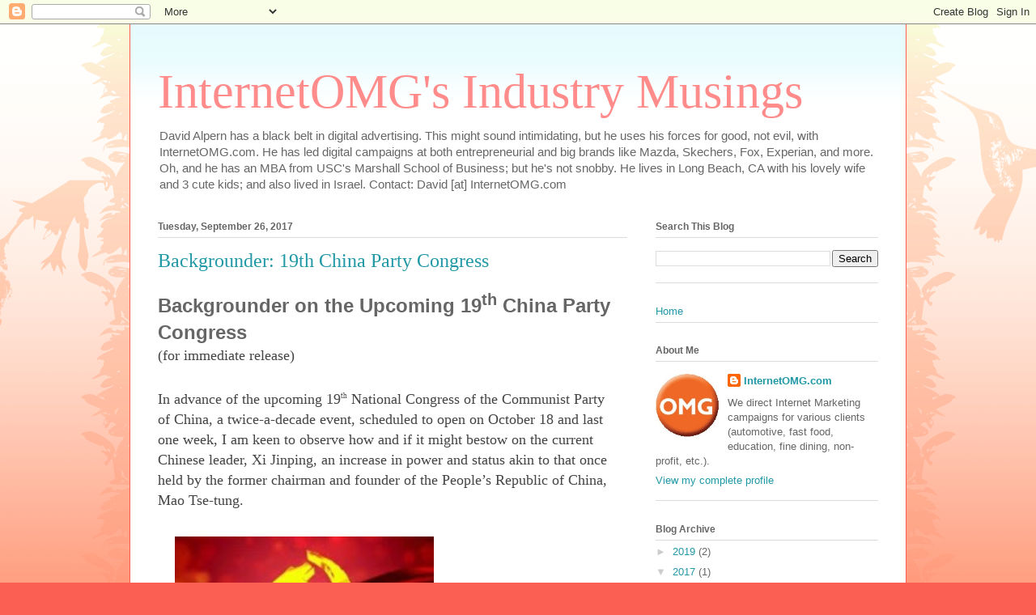

--- FILE ---
content_type: text/html; charset=UTF-8
request_url: https://blog.internetomg.com/2017/
body_size: 14628
content:
<!DOCTYPE html>
<html class='v2' dir='ltr' lang='en'>
<head>
<link href='https://www.blogger.com/static/v1/widgets/335934321-css_bundle_v2.css' rel='stylesheet' type='text/css'/>
<meta content='width=1100' name='viewport'/>
<meta content='text/html; charset=UTF-8' http-equiv='Content-Type'/>
<meta content='blogger' name='generator'/>
<link href='https://blog.internetomg.com/favicon.ico' rel='icon' type='image/x-icon'/>
<link href='https://blog.internetomg.com/2017/' rel='canonical'/>
<link rel="alternate" type="application/atom+xml" title="InternetOMG&#39;s Industry Musings - Atom" href="https://blog.internetomg.com/feeds/posts/default" />
<link rel="alternate" type="application/rss+xml" title="InternetOMG&#39;s Industry Musings - RSS" href="https://blog.internetomg.com/feeds/posts/default?alt=rss" />
<link rel="service.post" type="application/atom+xml" title="InternetOMG&#39;s Industry Musings - Atom" href="https://www.blogger.com/feeds/477150101674136721/posts/default" />
<!--Can't find substitution for tag [blog.ieCssRetrofitLinks]-->
<meta content='https://blog.internetomg.com/2017/' property='og:url'/>
<meta content='InternetOMG&#39;s Industry Musings' property='og:title'/>
<meta content='David Alpern has a black belt in digital advertising. This might sound intimidating, but he uses his forces for good, not evil, with InternetOMG.com. He has led digital campaigns at both entrepreneurial and big brands like Mazda, Skechers, Fox, Experian, and more. Oh, and he has an MBA from USC&#39;s Marshall School of Business; but he&#39;s not snobby. He lives in Long Beach, CA with his lovely wife and 3 cute kids; and also lived in Israel. Contact: David [at] InternetOMG.com' property='og:description'/>
<title>InternetOMG's Industry Musings: 2017</title>
<style id='page-skin-1' type='text/css'><!--
/*
-----------------------------------------------
Blogger Template Style
Name:     Ethereal
Designer: Jason Morrow
URL:      jasonmorrow.etsy.com
----------------------------------------------- */
/* Content
----------------------------------------------- */
body {
font: normal normal 13px Arial, Tahoma, Helvetica, FreeSans, sans-serif;
color: #666666;
background: #fb5e53 url(https://resources.blogblog.com/blogblog/data/1kt/ethereal/birds-2toned-bg.png) repeat-x scroll top center;
}
html body .content-outer {
min-width: 0;
max-width: 100%;
width: 100%;
}
a:link {
text-decoration: none;
color: #2198a6;
}
a:visited {
text-decoration: none;
color: #4d469c;
}
a:hover {
text-decoration: underline;
color: #2198a6;
}
.main-inner {
padding-top: 15px;
}
.body-fauxcolumn-outer {
background: transparent none repeat-x scroll top center;
}
.content-fauxcolumns .fauxcolumn-inner {
background: #ffffff url(https://resources.blogblog.com/blogblog/data/1kt/ethereal/bird-2toned-blue-fade.png) repeat-x scroll top left;
border-left: 1px solid #fb5e53;
border-right: 1px solid #fb5e53;
}
/* Flexible Background
----------------------------------------------- */
.content-fauxcolumn-outer .fauxborder-left {
width: 100%;
padding-left: 300px;
margin-left: -300px;
background-color: transparent;
background-image: url(//themes.googleusercontent.com/image?id=0BwVBOzw_-hbMNjViMzQ0ZDEtMWU1NS00ZTBkLWFjY2EtZjM5YmU4OTA2MjBm);
background-repeat: no-repeat;
background-position: left top;
}
.content-fauxcolumn-outer .fauxborder-right {
margin-right: -299px;
width: 299px;
background-color: transparent;
background-image: url(//themes.googleusercontent.com/image?id=0BwVBOzw_-hbMNjViMzQ0ZDEtMWU1NS00ZTBkLWFjY2EtZjM5YmU4OTA2MjBm);
background-repeat: no-repeat;
background-position: right top;
}
/* Columns
----------------------------------------------- */
.content-inner {
padding: 0;
}
/* Header
----------------------------------------------- */
.header-inner {
padding: 27px 0 3px;
}
.header-inner .section {
margin: 0 35px;
}
.Header h1 {
font: normal normal 60px Times, 'Times New Roman', FreeSerif, serif;
color: #ff8b8b;
}
.Header h1 a {
color: #ff8b8b;
}
.Header .description {
font-size: 115%;
color: #666666;
}
.header-inner .Header .titlewrapper,
.header-inner .Header .descriptionwrapper {
padding-left: 0;
padding-right: 0;
margin-bottom: 0;
}
/* Tabs
----------------------------------------------- */
.tabs-outer {
position: relative;
background: transparent;
}
.tabs-cap-top, .tabs-cap-bottom {
position: absolute;
width: 100%;
}
.tabs-cap-bottom {
bottom: 0;
}
.tabs-inner {
padding: 0;
}
.tabs-inner .section {
margin: 0 35px;
}
*+html body .tabs-inner .widget li {
padding: 1px;
}
.PageList {
border-bottom: 1px solid #fb5e53;
}
.tabs-inner .widget li.selected a,
.tabs-inner .widget li a:hover {
position: relative;
-moz-border-radius-topleft: 5px;
-moz-border-radius-topright: 5px;
-webkit-border-top-left-radius: 5px;
-webkit-border-top-right-radius: 5px;
-goog-ms-border-top-left-radius: 5px;
-goog-ms-border-top-right-radius: 5px;
border-top-left-radius: 5px;
border-top-right-radius: 5px;
background: #ffa183 none ;
color: #ffffff;
}
.tabs-inner .widget li a {
display: inline-block;
margin: 0;
margin-right: 1px;
padding: .65em 1.5em;
font: normal normal 12px Arial, Tahoma, Helvetica, FreeSans, sans-serif;
color: #666666;
background-color: #ffdfc7;
-moz-border-radius-topleft: 5px;
-moz-border-radius-topright: 5px;
-webkit-border-top-left-radius: 5px;
-webkit-border-top-right-radius: 5px;
-goog-ms-border-top-left-radius: 5px;
-goog-ms-border-top-right-radius: 5px;
border-top-left-radius: 5px;
border-top-right-radius: 5px;
}
/* Headings
----------------------------------------------- */
h2 {
font: normal bold 12px Arial, Tahoma, Helvetica, FreeSans, sans-serif;
color: #666666;
}
/* Widgets
----------------------------------------------- */
.main-inner .column-left-inner {
padding: 0 0 0 20px;
}
.main-inner .column-left-inner .section {
margin-right: 0;
}
.main-inner .column-right-inner {
padding: 0 20px 0 0;
}
.main-inner .column-right-inner .section {
margin-left: 0;
}
.main-inner .section {
padding: 0;
}
.main-inner .widget {
padding: 0 0 15px;
margin: 20px 0;
border-bottom: 1px solid #dbdbdb;
}
.main-inner .widget h2 {
margin: 0;
padding: .6em 0 .5em;
}
.footer-inner .widget h2 {
padding: 0 0 .4em;
}
.main-inner .widget h2 + div, .footer-inner .widget h2 + div {
padding-top: 15px;
}
.main-inner .widget .widget-content {
margin: 0;
padding: 15px 0 0;
}
.main-inner .widget ul, .main-inner .widget #ArchiveList ul.flat {
margin: -15px -15px -15px;
padding: 0;
list-style: none;
}
.main-inner .sidebar .widget h2 {
border-bottom: 1px solid #dbdbdb;
}
.main-inner .widget #ArchiveList {
margin: -15px 0 0;
}
.main-inner .widget ul li, .main-inner .widget #ArchiveList ul.flat li {
padding: .5em 15px;
text-indent: 0;
}
.main-inner .widget #ArchiveList ul li {
padding-top: .25em;
padding-bottom: .25em;
}
.main-inner .widget ul li:first-child, .main-inner .widget #ArchiveList ul.flat li:first-child {
border-top: none;
}
.main-inner .widget ul li:last-child, .main-inner .widget #ArchiveList ul.flat li:last-child {
border-bottom: none;
}
.main-inner .widget .post-body ul {
padding: 0 2.5em;
margin: .5em 0;
list-style: disc;
}
.main-inner .widget .post-body ul li {
padding: 0.25em 0;
margin-bottom: .25em;
color: #666666;
border: none;
}
.footer-inner .widget ul {
padding: 0;
list-style: none;
}
.widget .zippy {
color: #cccccc;
}
/* Posts
----------------------------------------------- */
.main.section {
margin: 0 20px;
}
body .main-inner .Blog {
padding: 0;
background-color: transparent;
border: none;
}
.main-inner .widget h2.date-header {
border-bottom: 1px solid #dbdbdb;
}
.date-outer {
position: relative;
margin: 15px 0 20px;
}
.date-outer:first-child {
margin-top: 0;
}
.date-posts {
clear: both;
}
.post-outer, .inline-ad {
border-bottom: 1px solid #dbdbdb;
padding: 30px 0;
}
.post-outer {
padding-bottom: 10px;
}
.post-outer:first-child {
padding-top: 0;
border-top: none;
}
.post-outer:last-child, .inline-ad:last-child {
border-bottom: none;
}
.post-body img {
padding: 8px;
}
h3.post-title, h4 {
font: normal normal 24px Times, Times New Roman, serif;
color: #2198a6;
}
h3.post-title a {
font: normal normal 24px Times, Times New Roman, serif;
color: #2198a6;
text-decoration: none;
}
h3.post-title a:hover {
color: #2198a6;
text-decoration: underline;
}
.post-header {
margin: 0 0 1.5em;
}
.post-body {
line-height: 1.4;
}
.post-footer {
margin: 1.5em 0 0;
}
#blog-pager {
padding: 15px;
}
.blog-feeds, .post-feeds {
margin: 1em 0;
text-align: center;
}
.post-outer .comments {
margin-top: 2em;
}
/* Comments
----------------------------------------------- */
.comments .comments-content .icon.blog-author {
background-repeat: no-repeat;
background-image: url([data-uri]);
}
.comments .comments-content .loadmore a {
background: #ffffff url(https://resources.blogblog.com/blogblog/data/1kt/ethereal/bird-2toned-blue-fade.png) repeat-x scroll top left;
}
.comments .comments-content .loadmore a {
border-top: 1px solid #dbdbdb;
border-bottom: 1px solid #dbdbdb;
}
.comments .comment-thread.inline-thread {
background: #ffffff url(https://resources.blogblog.com/blogblog/data/1kt/ethereal/bird-2toned-blue-fade.png) repeat-x scroll top left;
}
.comments .continue {
border-top: 2px solid #dbdbdb;
}
/* Footer
----------------------------------------------- */
.footer-inner {
padding: 30px 0;
overflow: hidden;
}
/* Mobile
----------------------------------------------- */
body.mobile  {
background-size: auto
}
.mobile .body-fauxcolumn-outer {
background: ;
}
.mobile .content-fauxcolumns .fauxcolumn-inner {
opacity: 0.75;
}
.mobile .content-fauxcolumn-outer .fauxborder-right {
margin-right: 0;
}
.mobile-link-button {
background-color: #ffa183;
}
.mobile-link-button a:link, .mobile-link-button a:visited {
color: #ffffff;
}
.mobile-index-contents {
color: #444444;
}
.mobile .body-fauxcolumn-outer {
background-size: 100% auto;
}
.mobile .mobile-date-outer {
border-bottom: transparent;
}
.mobile .PageList {
border-bottom: none;
}
.mobile .tabs-inner .section {
margin: 0;
}
.mobile .tabs-inner .PageList .widget-content {
background: #ffa183 none;
color: #ffffff;
}
.mobile .tabs-inner .PageList .widget-content .pagelist-arrow {
border-left: 1px solid #ffffff;
}
.mobile .footer-inner {
overflow: visible;
}
body.mobile .AdSense {
margin: 0 -10px;
}

--></style>
<style id='template-skin-1' type='text/css'><!--
body {
min-width: 960px;
}
.content-outer, .content-fauxcolumn-outer, .region-inner {
min-width: 960px;
max-width: 960px;
_width: 960px;
}
.main-inner .columns {
padding-left: 0;
padding-right: 310px;
}
.main-inner .fauxcolumn-center-outer {
left: 0;
right: 310px;
/* IE6 does not respect left and right together */
_width: expression(this.parentNode.offsetWidth -
parseInt("0") -
parseInt("310px") + 'px');
}
.main-inner .fauxcolumn-left-outer {
width: 0;
}
.main-inner .fauxcolumn-right-outer {
width: 310px;
}
.main-inner .column-left-outer {
width: 0;
right: 100%;
margin-left: -0;
}
.main-inner .column-right-outer {
width: 310px;
margin-right: -310px;
}
#layout {
min-width: 0;
}
#layout .content-outer {
min-width: 0;
width: 800px;
}
#layout .region-inner {
min-width: 0;
width: auto;
}
body#layout div.add_widget {
padding: 8px;
}
body#layout div.add_widget a {
margin-left: 32px;
}
--></style>
<link href='https://www.blogger.com/dyn-css/authorization.css?targetBlogID=477150101674136721&amp;zx=b05ff8b2-8a63-41e3-bbfd-c73a3f8fe93a' media='none' onload='if(media!=&#39;all&#39;)media=&#39;all&#39;' rel='stylesheet'/><noscript><link href='https://www.blogger.com/dyn-css/authorization.css?targetBlogID=477150101674136721&amp;zx=b05ff8b2-8a63-41e3-bbfd-c73a3f8fe93a' rel='stylesheet'/></noscript>
<meta name='google-adsense-platform-account' content='ca-host-pub-1556223355139109'/>
<meta name='google-adsense-platform-domain' content='blogspot.com'/>

</head>
<body class='loading variant-hummingBirds2'>
<div class='navbar section' id='navbar' name='Navbar'><div class='widget Navbar' data-version='1' id='Navbar1'><script type="text/javascript">
    function setAttributeOnload(object, attribute, val) {
      if(window.addEventListener) {
        window.addEventListener('load',
          function(){ object[attribute] = val; }, false);
      } else {
        window.attachEvent('onload', function(){ object[attribute] = val; });
      }
    }
  </script>
<div id="navbar-iframe-container"></div>
<script type="text/javascript" src="https://apis.google.com/js/platform.js"></script>
<script type="text/javascript">
      gapi.load("gapi.iframes:gapi.iframes.style.bubble", function() {
        if (gapi.iframes && gapi.iframes.getContext) {
          gapi.iframes.getContext().openChild({
              url: 'https://www.blogger.com/navbar/477150101674136721?origin\x3dhttps://blog.internetomg.com',
              where: document.getElementById("navbar-iframe-container"),
              id: "navbar-iframe"
          });
        }
      });
    </script><script type="text/javascript">
(function() {
var script = document.createElement('script');
script.type = 'text/javascript';
script.src = '//pagead2.googlesyndication.com/pagead/js/google_top_exp.js';
var head = document.getElementsByTagName('head')[0];
if (head) {
head.appendChild(script);
}})();
</script>
</div></div>
<div class='body-fauxcolumns'>
<div class='fauxcolumn-outer body-fauxcolumn-outer'>
<div class='cap-top'>
<div class='cap-left'></div>
<div class='cap-right'></div>
</div>
<div class='fauxborder-left'>
<div class='fauxborder-right'></div>
<div class='fauxcolumn-inner'>
</div>
</div>
<div class='cap-bottom'>
<div class='cap-left'></div>
<div class='cap-right'></div>
</div>
</div>
</div>
<div class='content'>
<div class='content-fauxcolumns'>
<div class='fauxcolumn-outer content-fauxcolumn-outer'>
<div class='cap-top'>
<div class='cap-left'></div>
<div class='cap-right'></div>
</div>
<div class='fauxborder-left'>
<div class='fauxborder-right'></div>
<div class='fauxcolumn-inner'>
</div>
</div>
<div class='cap-bottom'>
<div class='cap-left'></div>
<div class='cap-right'></div>
</div>
</div>
</div>
<div class='content-outer'>
<div class='content-cap-top cap-top'>
<div class='cap-left'></div>
<div class='cap-right'></div>
</div>
<div class='fauxborder-left content-fauxborder-left'>
<div class='fauxborder-right content-fauxborder-right'></div>
<div class='content-inner'>
<header>
<div class='header-outer'>
<div class='header-cap-top cap-top'>
<div class='cap-left'></div>
<div class='cap-right'></div>
</div>
<div class='fauxborder-left header-fauxborder-left'>
<div class='fauxborder-right header-fauxborder-right'></div>
<div class='region-inner header-inner'>
<div class='header section' id='header' name='Header'><div class='widget Header' data-version='1' id='Header1'>
<div id='header-inner'>
<div class='titlewrapper'>
<h1 class='title'>
<a href='https://blog.internetomg.com/'>
InternetOMG's Industry Musings
</a>
</h1>
</div>
<div class='descriptionwrapper'>
<p class='description'><span>David Alpern has a black belt in digital advertising. This might sound intimidating, but he uses his forces for good, not evil, with InternetOMG.com. He has led digital campaigns at both entrepreneurial and big brands like Mazda, Skechers, Fox, Experian, and more. Oh, and he has an MBA from USC's Marshall School of Business; but he's not snobby. He lives in Long Beach, CA with his lovely wife and 3 cute kids; and also lived in Israel. Contact: David [at] InternetOMG.com</span></p>
</div>
</div>
</div></div>
</div>
</div>
<div class='header-cap-bottom cap-bottom'>
<div class='cap-left'></div>
<div class='cap-right'></div>
</div>
</div>
</header>
<div class='tabs-outer'>
<div class='tabs-cap-top cap-top'>
<div class='cap-left'></div>
<div class='cap-right'></div>
</div>
<div class='fauxborder-left tabs-fauxborder-left'>
<div class='fauxborder-right tabs-fauxborder-right'></div>
<div class='region-inner tabs-inner'>
<div class='tabs no-items section' id='crosscol' name='Cross-Column'></div>
<div class='tabs no-items section' id='crosscol-overflow' name='Cross-Column 2'></div>
</div>
</div>
<div class='tabs-cap-bottom cap-bottom'>
<div class='cap-left'></div>
<div class='cap-right'></div>
</div>
</div>
<div class='main-outer'>
<div class='main-cap-top cap-top'>
<div class='cap-left'></div>
<div class='cap-right'></div>
</div>
<div class='fauxborder-left main-fauxborder-left'>
<div class='fauxborder-right main-fauxborder-right'></div>
<div class='region-inner main-inner'>
<div class='columns fauxcolumns'>
<div class='fauxcolumn-outer fauxcolumn-center-outer'>
<div class='cap-top'>
<div class='cap-left'></div>
<div class='cap-right'></div>
</div>
<div class='fauxborder-left'>
<div class='fauxborder-right'></div>
<div class='fauxcolumn-inner'>
</div>
</div>
<div class='cap-bottom'>
<div class='cap-left'></div>
<div class='cap-right'></div>
</div>
</div>
<div class='fauxcolumn-outer fauxcolumn-left-outer'>
<div class='cap-top'>
<div class='cap-left'></div>
<div class='cap-right'></div>
</div>
<div class='fauxborder-left'>
<div class='fauxborder-right'></div>
<div class='fauxcolumn-inner'>
</div>
</div>
<div class='cap-bottom'>
<div class='cap-left'></div>
<div class='cap-right'></div>
</div>
</div>
<div class='fauxcolumn-outer fauxcolumn-right-outer'>
<div class='cap-top'>
<div class='cap-left'></div>
<div class='cap-right'></div>
</div>
<div class='fauxborder-left'>
<div class='fauxborder-right'></div>
<div class='fauxcolumn-inner'>
</div>
</div>
<div class='cap-bottom'>
<div class='cap-left'></div>
<div class='cap-right'></div>
</div>
</div>
<!-- corrects IE6 width calculation -->
<div class='columns-inner'>
<div class='column-center-outer'>
<div class='column-center-inner'>
<div class='main section' id='main' name='Main'><div class='widget Blog' data-version='1' id='Blog1'>
<div class='blog-posts hfeed'>

          <div class="date-outer">
        
<h2 class='date-header'><span>Tuesday, September 26, 2017</span></h2>

          <div class="date-posts">
        
<div class='post-outer'>
<div class='post hentry uncustomized-post-template' itemprop='blogPost' itemscope='itemscope' itemtype='http://schema.org/BlogPosting'>
<meta content='https://blogger.googleusercontent.com/img/b/R29vZ2xl/AVvXsEgKDI6rUOzzJf1ekVAD5WkEKV47xc2MmSHle62rtcQ0EvO6-kFIZsC2jTi0WQUePnMVXY_EpLzOAdsKIA6QhDwk8rwiVWADoIBk2VWR3igLc4cbzoGPz3Tt2cTKSBzo2PBZq2A5cVaiFfjNExAOFBv6PXN2hnnJRmH953x-Sc0F5NXCjT72-6oRwXknDv9X/s320/China%20National%20People&#39;s%20Congress.png' itemprop='image_url'/>
<meta content='477150101674136721' itemprop='blogId'/>
<meta content='8225888529791112443' itemprop='postId'/>
<a name='8225888529791112443'></a>
<h3 class='post-title entry-title' itemprop='name'>
<a href='https://blog.internetomg.com/2017/09/backgrounder-on-upcoming-19th-china.html'>Backgrounder: 19th China Party Congress</a>
</h3>
<div class='post-header'>
<div class='post-header-line-1'></div>
</div>
<div class='post-body entry-content' id='post-body-8225888529791112443' itemprop='description articleBody'>
<b style="mso-bidi-font-weight: normal;"><span style="font-size: 18pt; margin: 0px;">Backgrounder on the Upcoming 19<sup>th</sup> China
Party Congress</span></b><br />
<a href="https://www.blogger.com/blogger.g?blogID=477150101674136721" style="clear: right; float: right; margin-bottom: 1em; margin-left: 1em;"><br /></a><a href="https://www.blogger.com/blogger.g?blogID=477150101674136721" style="clear: right; float: right; margin-bottom: 1em; margin-left: 1em;"><span style="color: #444444; font-size: large;"><br /></span></a><a href="https://www.blogger.com/blogger.g?blogID=477150101674136721" style="clear: right; float: right; margin-bottom: 1em; margin-left: 1em;"></a><a href="https://www.blogger.com/blogger.g?blogID=477150101674136721" style="clear: right; float: right; margin-bottom: 1em; margin-left: 1em;"><br /></a><a href="https://www.blogger.com/blogger.g?blogID=477150101674136721" style="clear: right; float: right; margin-bottom: 1em; margin-left: 1em;"></a><a href="https://www.blogger.com/blogger.g?blogID=477150101674136721" style="clear: right; float: right; margin-bottom: 1em; margin-left: 1em;"><span style="color: #444444;"></span><span style="font-size: large;"></span><br /></a><span style="margin: 0px;"><span style="color: #444444; font-family: &quot;calibri&quot;; font-size: large;">(for immediate
release)</span></span><br />
<div style="margin: 0px;">
<a href="https://www.blogger.com/blogger.g?blogID=477150101674136721" style="clear: right; float: right; margin-bottom: 1em; margin-left: 1em;"></a><a href="https://www.blogger.com/blogger.g?blogID=477150101674136721" style="clear: right; float: right; margin-bottom: 1em; margin-left: 1em;"><span style="color: #444444;"></span><span style="font-size: large;"></span><br /></a><a href="https://4.bp.blogspot.com/-4HP3p-TVI1g/WcrBTeJBcUI/AAAAAAADM5k/Oem_ECX6yh4Me20uYUE6Ait-ao13uE_PQCLcBGAs/s1600/China%2BRed%2BLogo.jpg" style="clear: right; float: right; margin-bottom: 1em; margin-left: 1em;"></a><span style="margin: 0px;"><span style="color: #444444; font-family: &quot;calibri&quot;; font-size: large;"><br />In
advance of the upcoming 19<sup><span style="font-size: xx-small;">th</span></sup> National Congress of the Communist
Party of China, a twice-a-decade event, scheduled to open on October 18 and
last one week, I am keen to observe how and if it might bestow on the current
Chinese leader, Xi Jinping, an increase in power and status akin to that once
held by the former chairman and founder of the People&#8217;s Republic of China, Mao
Tse-tung.</span></span></div>
<div style="margin: 0px;"><div class="separator" style="clear: both; text-align: left;"><a href="https://blogger.googleusercontent.com/img/b/R29vZ2xl/AVvXsEgKDI6rUOzzJf1ekVAD5WkEKV47xc2MmSHle62rtcQ0EvO6-kFIZsC2jTi0WQUePnMVXY_EpLzOAdsKIA6QhDwk8rwiVWADoIBk2VWR3igLc4cbzoGPz3Tt2cTKSBzo2PBZq2A5cVaiFfjNExAOFBv6PXN2hnnJRmH953x-Sc0F5NXCjT72-6oRwXknDv9X/s428/China%20National%20People&#39;s%20Congress.png" imageanchor="1" style="margin-left: 1em; margin-right: 1em;"><img border="0" data-original-height="236" data-original-width="428" height="176" src="https://blogger.googleusercontent.com/img/b/R29vZ2xl/AVvXsEgKDI6rUOzzJf1ekVAD5WkEKV47xc2MmSHle62rtcQ0EvO6-kFIZsC2jTi0WQUePnMVXY_EpLzOAdsKIA6QhDwk8rwiVWADoIBk2VWR3igLc4cbzoGPz3Tt2cTKSBzo2PBZq2A5cVaiFfjNExAOFBv6PXN2hnnJRmH953x-Sc0F5NXCjT72-6oRwXknDv9X/s320/China%20National%20People&#39;s%20Congress.png" width="320" /></a></div>
<span style="margin: 0px;"><b style="mso-bidi-font-weight: normal;"><span style="color: #444444; font-family: &quot;calibri&quot;; font-size: large;"><br />Pyramid of Power</span></b></span></div>
<span style="color: #444444;"></span><span style="font-size: large;"></span><br />
<div style="margin: 0px;">
<a href="https://www.blogger.com/blogger.g?blogID=477150101674136721" style="clear: right; float: right; margin-bottom: 1em; margin-left: 1em;"></a><a href="https://www.blogger.com/blogger.g?blogID=477150101674136721" style="clear: right; float: right; margin-bottom: 1em; margin-left: 1em;"><span style="color: #444444;"></span><span style="font-size: large;"></span><br /></a><span style="margin: 0px;"><span style="color: #444444; font-family: &quot;calibri&quot;; font-size: large;">In the one-party
system, the party congress serves as the determinative decision-making
gathering and takes place only once every five years. The NPC (National
People&#8217;s Congress) subsequently will add its affirmation to all decisions made
at the party congress.<br /></span><div class="separator" style="clear: both; text-align: center;"><a href="https://blogger.googleusercontent.com/img/b/R29vZ2xl/[base64]/s716/Pyramid%20of%20Power.png" imageanchor="1" style="margin-left: 1em; margin-right: 1em;"><img border="0" data-original-height="716" data-original-width="716" height="320" src="https://blogger.googleusercontent.com/img/b/R29vZ2xl/[base64]/s320/Pyramid%20of%20Power.png" width="320" /></a></div><br /></span></div>
<span style="color: #444444;"></span><a href="https://www.blogger.com/blogger.g?blogID=477150101674136721" style="clear: right; float: right; margin-bottom: 1em; margin-left: 1em;"><br /></a><a href="https://www.blogger.com/blogger.g?blogID=477150101674136721" style="clear: right; float: right; margin-bottom: 1em; margin-left: 1em;"><span style="color: #444444;"></span></a><a href="https://www.blogger.com/blogger.g?blogID=477150101674136721" style="clear: right; float: right; margin-bottom: 1em; margin-left: 1em;"><br /></a>
<div style="margin: 0px; text-align: left;">
<a href="https://www.blogger.com/blogger.g?blogID=477150101674136721" style="clear: right; float: right; margin-bottom: 1em; margin-left: 1em;"></a><a href="https://www.blogger.com/blogger.g?blogID=477150101674136721" style="clear: right; float: right; margin-bottom: 1em; margin-left: 1em;"><span style="color: #444444;"><span style="font-size: large;"></span><br /></span></a><a href="https://www.blogger.com/blogger.g?blogID=477150101674136721" style="clear: right; float: right; margin-bottom: 1em; margin-left: 1em;"></a><a href="https://www.blogger.com/blogger.g?blogID=477150101674136721" style="clear: right; float: right; margin-bottom: 1em; margin-left: 1em;"><br /><span style="color: #444444;"></span></a><span style="margin: 0px;"><span style="color: #444444; font-family: &quot;calibri&quot;; font-size: large;">The country&#8217;s power structure has already
elevated the current President&#8217;s stature above that of his predecessor, Hu
Jintao. This year&#8217;s congress happens at a unique point in history, as the
United States in 2017 has actively been withdrawing from globalization, whereas
an enhanced empowered leader in China is intent on assuming the global
leadership role being vacated and the international trade advantages that come
along with it. </span></span></div>
<span style="color: #444444;"></span><span style="font-size: large;"></span><br />
<div style="margin: 0px;">
<span style="font-family: &quot;calibri&quot;;"><span style="color: #444444;"><span style="font-size: large;"><span style="margin: 0px;">In fact, China has
already been working to create a </span><a href="https://en.wikipedia.org/wiki/One_Belt_One_Road_Initiative"><span style="margin: 0px;"><span style="color: #0563c1;">Belt and Road Initiative</span></span></a><span style="margin: 0px;"> (BRI), an ambitious modern-day global
economic initiative taking some inspiration from the old &#8220;silk road&#8221;, a
development strategy focused on connectivity and cooperation between Eurasian
countries.</span></span></span></span><br />
<span style="color: green; font-family: &quot;calibri&quot;;"></span><span style="color: green; font-family: &quot;calibri&quot;; font-size: medium;"><br /></span></div>
<a href="https://www.blogger.com/blogger.g?blogID=477150101674136721" style="clear: right; float: right; margin-bottom: 1em; margin-left: 1em;"></a><a href="https://www.blogger.com/blogger.g?blogID=477150101674136721" style="clear: right; float: right; margin-bottom: 1em; margin-left: 1em;"><span style="color: #444444;"></span><span style="font-size: medium;"></span><br /></a>
<br />
<div style="margin: 0px;">
<span style="margin: 0px;"><span style="color: #444444; font-family: &quot;calibri&quot;; font-size: large;">The upcoming
congress will determine economic policies touching everything from China&#8217;s
banking system and financial regulations to its tactics in dealing with
multilateral trade issues to how assertive the nation wishes to be globally,
including establishing a new international development institution modeled
after the World Bank.</span></span></div>
<span style="color: #444444;"></span><span style="font-size: large;"></span><br />
<div style="margin: 0px;">
<span style="margin: 0px;"><span style="color: #444444; font-family: &quot;calibri&quot;; font-size: large;">Therefore, although
the upcoming congress is mostly characterized as China's central power
struggle, it will have a significant impact on world trade, especially the
Sino-America trade relations.</span></span></div>
<span style="color: #444444;"></span><span style="font-size: large;"></span><br />
<div style="margin: 0px;">
<span style="margin: 0px;"><b style="mso-bidi-font-weight: normal;"><span style="color: #444444; font-family: &quot;calibri&quot;; font-size: large;">China Faces Challenges</span></b></span></div>
<span style="color: #444444;"></span><span style="font-size: large;"></span><br />
<div style="margin: 0px;">
<span style="margin: 0px;"><span style="color: #444444; font-family: &quot;calibri&quot;; font-size: large;">In addition to the
worrisome ever-growing debt that threatens to further slowdown the growth,
China is also inflicted by widespread corruption in the system. President Xi
himself clearly understands such threats, and has in the past few years enacted
unprecedented anticorruption efforts. </span></span></div>
<span style="color: #444444;"></span><span style="font-size: large;"></span><br />
<div style="margin: 0px;">
<span style="font-family: &quot;calibri&quot;;"><span style="color: #444444;"><span style="font-size: large;"><span style="margin: 0px;">At the September 15
Future of Asia </span><a href="http://www.futureofasia.org/agenda.html"><span style="margin: 0px;"><span style="color: #0563c1;">Conference</span></span></a><span style="margin: 0px;"> in Santa Monica, California, attended by </span><a href="https://www.toolots.com/"><span style="margin: 0px;"><span style="color: #0563c1;">Toolots,Inc.</span></span></a><span style="margin: 0px;">, the company where I
recently started working, journalist and author John Pomfret cited a
&#8220;significant amount of fraud in the Chinese system,&#8221; something the current
anti-corruption effort is trying to address.</span></span></span></span></div>
<a href="https://www.blogger.com/blogger.g?blogID=477150101674136721" style="clear: right; float: right; margin-bottom: 1em; margin-left: 1em;"></a><a href="https://www.blogger.com/blogger.g?blogID=477150101674136721" style="clear: right; float: right; margin-bottom: 1em; margin-left: 1em;"><span style="color: #444444;"></span><span style="font-size: large;"></span><br /></a>
<br />
<div style="margin: 0px;">
<span style="margin: 0px;"><span style="color: #444444; font-family: &quot;calibri&quot;; font-size: large;">As a result, how
will the upcoming congress handle anticorruption is another keenly observed
topic.&nbsp;Will President Xi switch gears on the anticorruption campaign by
claiming it has achieved its primary goals and focus on the economy and growth
once again, or will he continue with the current intensity of the campaign?</span></span></div>
<span style="color: #444444;"></span><span style="font-size: large;"></span><br />
<div style="margin: 0px;">
<span style="margin: 0px;"><span style="color: #444444; font-family: &quot;calibri&quot;; font-size: large;">Regardless of its
outcome, the upcoming 19<sup><span style="font-size: xx-small;">th</span></sup> National Congress of the Communist Party
of China is a key world event that needs to be closely watched by companies
that have both large and small stakes in the US-China relations.</span></span></div>
<b></b><i></i><u></u><sub></sub><sup></sup><strike></strike><span style="font-family: &quot;calibri&quot;;"></span>
<div style='clear: both;'></div>
</div>
<div class='post-footer'>
<div class='post-footer-line post-footer-line-1'>
<span class='post-author vcard'>
</span>
<span class='post-timestamp'>
at
<meta content='https://blog.internetomg.com/2017/09/backgrounder-on-upcoming-19th-china.html' itemprop='url'/>
<a class='timestamp-link' href='https://blog.internetomg.com/2017/09/backgrounder-on-upcoming-19th-china.html' rel='bookmark' title='permanent link'><abbr class='published' itemprop='datePublished' title='2017-09-26T15:21:00-07:00'>September 26, 2017</abbr></a>
</span>
<span class='post-comment-link'>
<a class='comment-link' href='https://blog.internetomg.com/2017/09/backgrounder-on-upcoming-19th-china.html#comment-form' onclick=''>
19 comments:
  </a>
</span>
<span class='post-icons'>
<span class='item-control blog-admin pid-589467754'>
<a href='https://www.blogger.com/post-edit.g?blogID=477150101674136721&postID=8225888529791112443&from=pencil' title='Edit Post'>
<img alt='' class='icon-action' height='18' src='https://resources.blogblog.com/img/icon18_edit_allbkg.gif' width='18'/>
</a>
</span>
</span>
<div class='post-share-buttons goog-inline-block'>
<a class='goog-inline-block share-button sb-email' href='https://www.blogger.com/share-post.g?blogID=477150101674136721&postID=8225888529791112443&target=email' target='_blank' title='Email This'><span class='share-button-link-text'>Email This</span></a><a class='goog-inline-block share-button sb-blog' href='https://www.blogger.com/share-post.g?blogID=477150101674136721&postID=8225888529791112443&target=blog' onclick='window.open(this.href, "_blank", "height=270,width=475"); return false;' target='_blank' title='BlogThis!'><span class='share-button-link-text'>BlogThis!</span></a><a class='goog-inline-block share-button sb-twitter' href='https://www.blogger.com/share-post.g?blogID=477150101674136721&postID=8225888529791112443&target=twitter' target='_blank' title='Share to X'><span class='share-button-link-text'>Share to X</span></a><a class='goog-inline-block share-button sb-facebook' href='https://www.blogger.com/share-post.g?blogID=477150101674136721&postID=8225888529791112443&target=facebook' onclick='window.open(this.href, "_blank", "height=430,width=640"); return false;' target='_blank' title='Share to Facebook'><span class='share-button-link-text'>Share to Facebook</span></a><a class='goog-inline-block share-button sb-pinterest' href='https://www.blogger.com/share-post.g?blogID=477150101674136721&postID=8225888529791112443&target=pinterest' target='_blank' title='Share to Pinterest'><span class='share-button-link-text'>Share to Pinterest</span></a>
</div>
</div>
<div class='post-footer-line post-footer-line-2'>
<span class='post-labels'>
Labels:
<a href='https://blog.internetomg.com/search/label/china' rel='tag'>china</a>,
<a href='https://blog.internetomg.com/search/label/Hu%20Jintao' rel='tag'>Hu Jintao</a>,
<a href='https://blog.internetomg.com/search/label/Mao%20Tse-tung' rel='tag'>Mao Tse-tung</a>,
<a href='https://blog.internetomg.com/search/label/NPC' rel='tag'>NPC</a>,
<a href='https://blog.internetomg.com/search/label/Xi%20Jinping' rel='tag'>Xi Jinping</a>
</span>
</div>
<div class='post-footer-line post-footer-line-3'>
<span class='post-location'>
Location:
<a href='https://maps.google.com/maps?q=16300+Shoemaker+Ave,+Cerritos,+CA+90703,+USA@33.8829759,-118.0548781&z=10' target='_blank'>16300 Shoemaker Ave, Cerritos, CA 90703, USA</a>
</span>
</div>
</div>
</div>
</div>

        </div></div>
      
</div>
<div class='blog-pager' id='blog-pager'>
<span id='blog-pager-newer-link'>
<a class='blog-pager-newer-link' href='https://blog.internetomg.com/' id='Blog1_blog-pager-newer-link' title='Newer Posts'>Newer Posts</a>
</span>
<span id='blog-pager-older-link'>
<a class='blog-pager-older-link' href='https://blog.internetomg.com/search?updated-max=2017-09-26T15:21:00-07:00&max-results=7' id='Blog1_blog-pager-older-link' title='Older Posts'>Older Posts</a>
</span>
<a class='home-link' href='https://blog.internetomg.com/'>Home</a>
</div>
<div class='clear'></div>
<div class='blog-feeds'>
<div class='feed-links'>
Subscribe to:
<a class='feed-link' href='https://blog.internetomg.com/feeds/posts/default' target='_blank' type='application/atom+xml'>Comments (Atom)</a>
</div>
</div>
</div><div class='widget FeaturedPost' data-version='1' id='FeaturedPost1'>
<div class='post-summary'>
<h3><a href='https://blog.internetomg.com/2019/07/the-challenge-of-working-with-overseas.html'>The Challenge of Working With Overseas Developers</a></h3>
<p>
   The Challenge of Working With Overseas Developers    Recently some content changes were needed on a client&#39;s website.&#160;So after crafti...
</p>
<img class='image' src='https://blogger.googleusercontent.com/img/a/AVvXsEgv117-kPOydwbZ_GEoz1vp1_S2SInAiRg7kedGdoKIvOmIUvjtMk-rAALYArVwVQiXACaZmt4PC9yJj57IFF3IjyDsnCoh53YtbwMsyR0uwbZmvH_CYPG8q1SsU1X9ecwQ3TMNHZG23kFmf-yuZ0fcXhR7978L6y_Sy2IO5Hnp8fyB0Ls22nkHgQ8ILh6n'/>
</div>
<style type='text/css'>
    .image {
      width: 100%;
    }
  </style>
<div class='clear'></div>
</div><div class='widget PopularPosts' data-version='1' id='PopularPosts1'>
<div class='widget-content popular-posts'>
<ul>
<li>
<div class='item-content'>
<div class='item-thumbnail'>
<a href='https://blog.internetomg.com/2014/02/seo-in-nutshell-yeah-right.html' target='_blank'>
<img alt='' border='0' src='https://blogger.googleusercontent.com/img/b/R29vZ2xl/AVvXsEiJwK2dKwl3OS_govaHzDKGaywq_mDlogcGs9RSqFgaLATLGG8ZWszMQoGXzMI1DZ0kQ1rPzISjsr92ybfTR9gT6rHs6AORK6I3SMD5suSZTH3pDszH8vIsLSFdKHGNkg6EgTeg1_9JL8uVjUu3gUAZ4Gg76tMzHgXJGtU5lDCTud-I0gN-3MH4kklrHVGy/w72-h72-p-k-no-nu/Google&#39;s%20200%20Ranking%20Factors.png'/>
</a>
</div>
<div class='item-title'><a href='https://blog.internetomg.com/2014/02/seo-in-nutshell-yeah-right.html'>SEO In A Nutshell &#8211; Yeah Right</a></div>
<div class='item-snippet'> Google&#8217;s 200 Ranking Factors: The complete list     http://holykaw.alltop.com/googles-200-ranking-factors-the-complete-list-infographic    ...</div>
</div>
<div style='clear: both;'></div>
</li>
<li>
<div class='item-content'>
<div class='item-thumbnail'>
<a href='https://blog.internetomg.com/2019/07/5-web-design-rules-to-procure-better.html' target='_blank'>
<img alt='' border='0' src='https://blogger.googleusercontent.com/img/b/R29vZ2xl/AVvXsEgJ4j9KxmQVpnss5ZnA8E3MJBjyCkg5aAOVgNKN7KY-ZZJKG5MCSaLh0LUQLYS74fuijw8JgaREoMCRXobOhkfZ52HXOyuvVMsDAzWu4ELM5QFxc4cnmZ_0uBlQtaMw6VVg9NAMmnkoK6Hnxb5_j7xEQHme29KvqhJ3hqROjnK6F1c-X1oZBaPu-_ExByrw/w72-h72-p-k-no-nu/If%20You%20Build%20It,%20They%20Will%20Come.png'/>
</a>
</div>
<div class='item-title'><a href='https://blog.internetomg.com/2019/07/5-web-design-rules-to-procure-better.html'>5 Web Design Rules for Better SEO</a></div>
<div class='item-snippet'>   5 Web Design Rules&#160; for Better SEO   Search engine optimization (SEO) is the process of helping a website be found. Kevin Costner&#8217;s chara...</div>
</div>
<div style='clear: both;'></div>
</li>
<li>
<div class='item-content'>
<div class='item-thumbnail'>
<a href='https://blog.internetomg.com/2017/09/backgrounder-on-upcoming-19th-china.html' target='_blank'>
<img alt='' border='0' src='https://blogger.googleusercontent.com/img/b/R29vZ2xl/AVvXsEgKDI6rUOzzJf1ekVAD5WkEKV47xc2MmSHle62rtcQ0EvO6-kFIZsC2jTi0WQUePnMVXY_EpLzOAdsKIA6QhDwk8rwiVWADoIBk2VWR3igLc4cbzoGPz3Tt2cTKSBzo2PBZq2A5cVaiFfjNExAOFBv6PXN2hnnJRmH953x-Sc0F5NXCjT72-6oRwXknDv9X/w72-h72-p-k-no-nu/China%20National%20People&#39;s%20Congress.png'/>
</a>
</div>
<div class='item-title'><a href='https://blog.internetomg.com/2017/09/backgrounder-on-upcoming-19th-china.html'>Backgrounder: 19th China Party Congress</a></div>
<div class='item-snippet'>Backgrounder on the Upcoming 19 th  China Party Congress  (for immediate release)   In advance of the upcoming 19 th  National Congress of t...</div>
</div>
<div style='clear: both;'></div>
</li>
</ul>
<div class='clear'></div>
</div>
</div></div>
</div>
</div>
<div class='column-left-outer'>
<div class='column-left-inner'>
<aside>
</aside>
</div>
</div>
<div class='column-right-outer'>
<div class='column-right-inner'>
<aside>
<div class='sidebar section' id='sidebar-right-1'><div class='widget BlogSearch' data-version='1' id='BlogSearch1'>
<h2 class='title'>Search This Blog</h2>
<div class='widget-content'>
<div id='BlogSearch1_form'>
<form action='https://blog.internetomg.com/search' class='gsc-search-box' target='_top'>
<table cellpadding='0' cellspacing='0' class='gsc-search-box'>
<tbody>
<tr>
<td class='gsc-input'>
<input autocomplete='off' class='gsc-input' name='q' size='10' title='search' type='text' value=''/>
</td>
<td class='gsc-search-button'>
<input class='gsc-search-button' title='search' type='submit' value='Search'/>
</td>
</tr>
</tbody>
</table>
</form>
</div>
</div>
<div class='clear'></div>
</div><div class='widget PageList' data-version='1' id='PageList1'>
<div class='widget-content'>
<ul>
<li>
<a href='https://blog.internetomg.com/'>Home</a>
</li>
</ul>
<div class='clear'></div>
</div>
</div>
<div class='widget Profile' data-version='1' id='Profile1'>
<h2>About Me</h2>
<div class='widget-content'>
<a href='https://www.blogger.com/profile/00826398979014366341'><img alt='My photo' class='profile-img' height='80' src='//blogger.googleusercontent.com/img/b/R29vZ2xl/AVvXsEhuUVQrA3nN7bsyxsKAQQeQNAaHG38ExOtcJFKleeB9cXEC5CxfiMh2nqeW8lNQCS_ABBFDe1S2xw02nZ3j8f1DiJT8NOfNMPEx8_5Ygrk0ZO41s-9f099mc-jhb_Z5y5MnOIWo3hSREF530YJy2Wx_jmlPdGIa0Vo2AIXmYBnAmtkTEV0/s220/Internet%20OMG%20Logo%20v3%20Ball.jpg' width='79'/></a>
<dl class='profile-datablock'>
<dt class='profile-data'>
<a class='profile-name-link g-profile' href='https://www.blogger.com/profile/00826398979014366341' rel='author' style='background-image: url(//www.blogger.com/img/logo-16.png);'>
InternetOMG.com
</a>
</dt>
<dd class='profile-textblock'>We direct Internet Marketing campaigns for various clients (automotive, fast food, education, fine dining, non-profit, etc.).</dd>
</dl>
<a class='profile-link' href='https://www.blogger.com/profile/00826398979014366341' rel='author'>View my complete profile</a>
<div class='clear'></div>
</div>
</div><div class='widget BlogArchive' data-version='1' id='BlogArchive1'>
<h2>Blog Archive</h2>
<div class='widget-content'>
<div id='ArchiveList'>
<div id='BlogArchive1_ArchiveList'>
<ul class='hierarchy'>
<li class='archivedate collapsed'>
<a class='toggle' href='javascript:void(0)'>
<span class='zippy'>

        &#9658;&#160;
      
</span>
</a>
<a class='post-count-link' href='https://blog.internetomg.com/2019/'>
2019
</a>
<span class='post-count' dir='ltr'>(2)</span>
<ul class='hierarchy'>
<li class='archivedate collapsed'>
<a class='toggle' href='javascript:void(0)'>
<span class='zippy'>

        &#9658;&#160;
      
</span>
</a>
<a class='post-count-link' href='https://blog.internetomg.com/2019/07/'>
July
</a>
<span class='post-count' dir='ltr'>(2)</span>
</li>
</ul>
</li>
</ul>
<ul class='hierarchy'>
<li class='archivedate expanded'>
<a class='toggle' href='javascript:void(0)'>
<span class='zippy toggle-open'>

        &#9660;&#160;
      
</span>
</a>
<a class='post-count-link' href='https://blog.internetomg.com/2017/'>
2017
</a>
<span class='post-count' dir='ltr'>(1)</span>
<ul class='hierarchy'>
<li class='archivedate expanded'>
<a class='toggle' href='javascript:void(0)'>
<span class='zippy toggle-open'>

        &#9660;&#160;
      
</span>
</a>
<a class='post-count-link' href='https://blog.internetomg.com/2017/09/'>
September
</a>
<span class='post-count' dir='ltr'>(1)</span>
<ul class='posts'>
<li><a href='https://blog.internetomg.com/2017/09/backgrounder-on-upcoming-19th-china.html'>Backgrounder: 19th China Party Congress</a></li>
</ul>
</li>
</ul>
</li>
</ul>
<ul class='hierarchy'>
<li class='archivedate collapsed'>
<a class='toggle' href='javascript:void(0)'>
<span class='zippy'>

        &#9658;&#160;
      
</span>
</a>
<a class='post-count-link' href='https://blog.internetomg.com/2016/'>
2016
</a>
<span class='post-count' dir='ltr'>(1)</span>
<ul class='hierarchy'>
<li class='archivedate collapsed'>
<a class='toggle' href='javascript:void(0)'>
<span class='zippy'>

        &#9658;&#160;
      
</span>
</a>
<a class='post-count-link' href='https://blog.internetomg.com/2016/01/'>
January
</a>
<span class='post-count' dir='ltr'>(1)</span>
</li>
</ul>
</li>
</ul>
<ul class='hierarchy'>
<li class='archivedate collapsed'>
<a class='toggle' href='javascript:void(0)'>
<span class='zippy'>

        &#9658;&#160;
      
</span>
</a>
<a class='post-count-link' href='https://blog.internetomg.com/2015/'>
2015
</a>
<span class='post-count' dir='ltr'>(2)</span>
<ul class='hierarchy'>
<li class='archivedate collapsed'>
<a class='toggle' href='javascript:void(0)'>
<span class='zippy'>

        &#9658;&#160;
      
</span>
</a>
<a class='post-count-link' href='https://blog.internetomg.com/2015/10/'>
October
</a>
<span class='post-count' dir='ltr'>(1)</span>
</li>
</ul>
<ul class='hierarchy'>
<li class='archivedate collapsed'>
<a class='toggle' href='javascript:void(0)'>
<span class='zippy'>

        &#9658;&#160;
      
</span>
</a>
<a class='post-count-link' href='https://blog.internetomg.com/2015/03/'>
March
</a>
<span class='post-count' dir='ltr'>(1)</span>
</li>
</ul>
</li>
</ul>
<ul class='hierarchy'>
<li class='archivedate collapsed'>
<a class='toggle' href='javascript:void(0)'>
<span class='zippy'>

        &#9658;&#160;
      
</span>
</a>
<a class='post-count-link' href='https://blog.internetomg.com/2014/'>
2014
</a>
<span class='post-count' dir='ltr'>(3)</span>
<ul class='hierarchy'>
<li class='archivedate collapsed'>
<a class='toggle' href='javascript:void(0)'>
<span class='zippy'>

        &#9658;&#160;
      
</span>
</a>
<a class='post-count-link' href='https://blog.internetomg.com/2014/04/'>
April
</a>
<span class='post-count' dir='ltr'>(1)</span>
</li>
</ul>
<ul class='hierarchy'>
<li class='archivedate collapsed'>
<a class='toggle' href='javascript:void(0)'>
<span class='zippy'>

        &#9658;&#160;
      
</span>
</a>
<a class='post-count-link' href='https://blog.internetomg.com/2014/02/'>
February
</a>
<span class='post-count' dir='ltr'>(2)</span>
</li>
</ul>
</li>
</ul>
<ul class='hierarchy'>
<li class='archivedate collapsed'>
<a class='toggle' href='javascript:void(0)'>
<span class='zippy'>

        &#9658;&#160;
      
</span>
</a>
<a class='post-count-link' href='https://blog.internetomg.com/2013/'>
2013
</a>
<span class='post-count' dir='ltr'>(1)</span>
<ul class='hierarchy'>
<li class='archivedate collapsed'>
<a class='toggle' href='javascript:void(0)'>
<span class='zippy'>

        &#9658;&#160;
      
</span>
</a>
<a class='post-count-link' href='https://blog.internetomg.com/2013/06/'>
June
</a>
<span class='post-count' dir='ltr'>(1)</span>
</li>
</ul>
</li>
</ul>
<ul class='hierarchy'>
<li class='archivedate collapsed'>
<a class='toggle' href='javascript:void(0)'>
<span class='zippy'>

        &#9658;&#160;
      
</span>
</a>
<a class='post-count-link' href='https://blog.internetomg.com/2012/'>
2012
</a>
<span class='post-count' dir='ltr'>(1)</span>
<ul class='hierarchy'>
<li class='archivedate collapsed'>
<a class='toggle' href='javascript:void(0)'>
<span class='zippy'>

        &#9658;&#160;
      
</span>
</a>
<a class='post-count-link' href='https://blog.internetomg.com/2012/02/'>
February
</a>
<span class='post-count' dir='ltr'>(1)</span>
</li>
</ul>
</li>
</ul>
<ul class='hierarchy'>
<li class='archivedate collapsed'>
<a class='toggle' href='javascript:void(0)'>
<span class='zippy'>

        &#9658;&#160;
      
</span>
</a>
<a class='post-count-link' href='https://blog.internetomg.com/2010/'>
2010
</a>
<span class='post-count' dir='ltr'>(7)</span>
<ul class='hierarchy'>
<li class='archivedate collapsed'>
<a class='toggle' href='javascript:void(0)'>
<span class='zippy'>

        &#9658;&#160;
      
</span>
</a>
<a class='post-count-link' href='https://blog.internetomg.com/2010/10/'>
October
</a>
<span class='post-count' dir='ltr'>(1)</span>
</li>
</ul>
<ul class='hierarchy'>
<li class='archivedate collapsed'>
<a class='toggle' href='javascript:void(0)'>
<span class='zippy'>

        &#9658;&#160;
      
</span>
</a>
<a class='post-count-link' href='https://blog.internetomg.com/2010/04/'>
April
</a>
<span class='post-count' dir='ltr'>(2)</span>
</li>
</ul>
<ul class='hierarchy'>
<li class='archivedate collapsed'>
<a class='toggle' href='javascript:void(0)'>
<span class='zippy'>

        &#9658;&#160;
      
</span>
</a>
<a class='post-count-link' href='https://blog.internetomg.com/2010/03/'>
March
</a>
<span class='post-count' dir='ltr'>(4)</span>
</li>
</ul>
</li>
</ul>
</div>
</div>
<div class='clear'></div>
</div>
</div></div>
<table border='0' cellpadding='0' cellspacing='0' class='section-columns columns-2'>
<tbody>
<tr>
<td class='first columns-cell'>
<div class='sidebar section' id='sidebar-right-2-1'><div class='widget Followers' data-version='1' id='Followers1'>
<h2 class='title'>Followers</h2>
<div class='widget-content'>
<div id='Followers1-wrapper'>
<div style='margin-right:2px;'>
<div><script type="text/javascript" src="https://apis.google.com/js/platform.js"></script>
<div id="followers-iframe-container"></div>
<script type="text/javascript">
    window.followersIframe = null;
    function followersIframeOpen(url) {
      gapi.load("gapi.iframes", function() {
        if (gapi.iframes && gapi.iframes.getContext) {
          window.followersIframe = gapi.iframes.getContext().openChild({
            url: url,
            where: document.getElementById("followers-iframe-container"),
            messageHandlersFilter: gapi.iframes.CROSS_ORIGIN_IFRAMES_FILTER,
            messageHandlers: {
              '_ready': function(obj) {
                window.followersIframe.getIframeEl().height = obj.height;
              },
              'reset': function() {
                window.followersIframe.close();
                followersIframeOpen("https://www.blogger.com/followers/frame/477150101674136721?colors\x3dCgt0cmFuc3BhcmVudBILdHJhbnNwYXJlbnQaByM2NjY2NjYiByMyMTk4YTYqByNmZmZmZmYyByM2NjY2NjY6ByM2NjY2NjZCByMyMTk4YTZKByNjY2NjY2NSByMyMTk4YTZaC3RyYW5zcGFyZW50\x26pageSize\x3d21\x26hl\x3den\x26origin\x3dhttps://blog.internetomg.com");
              },
              'open': function(url) {
                window.followersIframe.close();
                followersIframeOpen(url);
              }
            }
          });
        }
      });
    }
    followersIframeOpen("https://www.blogger.com/followers/frame/477150101674136721?colors\x3dCgt0cmFuc3BhcmVudBILdHJhbnNwYXJlbnQaByM2NjY2NjYiByMyMTk4YTYqByNmZmZmZmYyByM2NjY2NjY6ByM2NjY2NjZCByMyMTk4YTZKByNjY2NjY2NSByMyMTk4YTZaC3RyYW5zcGFyZW50\x26pageSize\x3d21\x26hl\x3den\x26origin\x3dhttps://blog.internetomg.com");
  </script></div>
</div>
</div>
<div class='clear'></div>
</div>
</div></div>
</td>
<td class='columns-cell'>
<div class='sidebar section' id='sidebar-right-2-2'><div class='widget ReportAbuse' data-version='1' id='ReportAbuse1'>
<h3 class='title'>
<a class='report_abuse' href='https://www.blogger.com/go/report-abuse' rel='noopener nofollow' target='_blank'>
Report Abuse
</a>
</h3>
</div></div>
</td>
</tr>
</tbody>
</table>
<div class='sidebar section' id='sidebar-right-3'><div class='widget Label' data-version='1' id='Label1'>
<h2>Labels</h2>
<div class='widget-content list-label-widget-content'>
<ul>
<li>
<a dir='ltr' href='https://blog.internetomg.com/search/label/404%20error'>404 error</a>
</li>
<li>
<a dir='ltr' href='https://blog.internetomg.com/search/label/404%20Error%20Pages'>404 Error Pages</a>
</li>
<li>
<a dir='ltr' href='https://blog.internetomg.com/search/label/career'>career</a>
</li>
<li>
<a dir='ltr' href='https://blog.internetomg.com/search/label/china'>china</a>
</li>
<li>
<a dir='ltr' href='https://blog.internetomg.com/search/label/conference'>conference</a>
</li>
<li>
<a dir='ltr' href='https://blog.internetomg.com/search/label/data%20mining'>data mining</a>
</li>
<li>
<a dir='ltr' href='https://blog.internetomg.com/search/label/direct%20response'>direct response</a>
</li>
<li>
<a dir='ltr' href='https://blog.internetomg.com/search/label/ERA'>ERA</a>
</li>
<li>
<a dir='ltr' href='https://blog.internetomg.com/search/label/foursquare'>foursquare</a>
</li>
<li>
<a dir='ltr' href='https://blog.internetomg.com/search/label/google'>google</a>
</li>
<li>
<a dir='ltr' href='https://blog.internetomg.com/search/label/Harvard%20Business%20School'>Harvard Business School</a>
</li>
<li>
<a dir='ltr' href='https://blog.internetomg.com/search/label/Hu%20Jintao'>Hu Jintao</a>
</li>
<li>
<a dir='ltr' href='https://blog.internetomg.com/search/label/infographic'>infographic</a>
</li>
<li>
<a dir='ltr' href='https://blog.internetomg.com/search/label/Internet%20yellow%20pages'>Internet yellow pages</a>
</li>
<li>
<a dir='ltr' href='https://blog.internetomg.com/search/label/Kajeet'>Kajeet</a>
</li>
<li>
<a dir='ltr' href='https://blog.internetomg.com/search/label/landing%20page'>landing page</a>
</li>
<li>
<a dir='ltr' href='https://blog.internetomg.com/search/label/las%20vegas'>las vegas</a>
</li>
<li>
<a dir='ltr' href='https://blog.internetomg.com/search/label/local%20search'>local search</a>
</li>
<li>
<a dir='ltr' href='https://blog.internetomg.com/search/label/location'>location</a>
</li>
<li>
<a dir='ltr' href='https://blog.internetomg.com/search/label/Mao%20Tse-tung'>Mao Tse-tung</a>
</li>
<li>
<a dir='ltr' href='https://blog.internetomg.com/search/label/MySpace'>MySpace</a>
</li>
<li>
<a dir='ltr' href='https://blog.internetomg.com/search/label/NPC'>NPC</a>
</li>
<li>
<a dir='ltr' href='https://blog.internetomg.com/search/label/overseas%20dev'>overseas dev</a>
</li>
<li>
<a dir='ltr' href='https://blog.internetomg.com/search/label/peace'>peace</a>
</li>
<li>
<a dir='ltr' href='https://blog.internetomg.com/search/label/radio'>radio</a>
</li>
<li>
<a dir='ltr' href='https://blog.internetomg.com/search/label/retailing'>retailing</a>
</li>
<li>
<a dir='ltr' href='https://blog.internetomg.com/search/label/seo'>seo</a>
</li>
<li>
<a dir='ltr' href='https://blog.internetomg.com/search/label/social%20media'>social media</a>
</li>
<li>
<a dir='ltr' href='https://blog.internetomg.com/search/label/social%20strategy'>social strategy</a>
</li>
<li>
<a dir='ltr' href='https://blog.internetomg.com/search/label/speaking'>speaking</a>
</li>
<li>
<a dir='ltr' href='https://blog.internetomg.com/search/label/Target'>Target</a>
</li>
<li>
<a dir='ltr' href='https://blog.internetomg.com/search/label/tools'>tools</a>
</li>
<li>
<a dir='ltr' href='https://blog.internetomg.com/search/label/Twitter'>Twitter</a>
</li>
<li>
<a dir='ltr' href='https://blog.internetomg.com/search/label/user%20reviews'>user reviews</a>
</li>
<li>
<a dir='ltr' href='https://blog.internetomg.com/search/label/video'>video</a>
</li>
<li>
<a dir='ltr' href='https://blog.internetomg.com/search/label/viral'>viral</a>
</li>
<li>
<a dir='ltr' href='https://blog.internetomg.com/search/label/web%20design'>web design</a>
</li>
<li>
<a dir='ltr' href='https://blog.internetomg.com/search/label/web%20development'>web development</a>
</li>
<li>
<a dir='ltr' href='https://blog.internetomg.com/search/label/Xi%20Jinping'>Xi Jinping</a>
</li>
<li>
<a dir='ltr' href='https://blog.internetomg.com/search/label/ylvis'>ylvis</a>
</li>
<li>
<a dir='ltr' href='https://blog.internetomg.com/search/label/youtube'>youtube</a>
</li>
</ul>
<div class='clear'></div>
</div>
</div></div>
</aside>
</div>
</div>
</div>
<div style='clear: both'></div>
<!-- columns -->
</div>
<!-- main -->
</div>
</div>
<div class='main-cap-bottom cap-bottom'>
<div class='cap-left'></div>
<div class='cap-right'></div>
</div>
</div>
<footer>
<div class='footer-outer'>
<div class='footer-cap-top cap-top'>
<div class='cap-left'></div>
<div class='cap-right'></div>
</div>
<div class='fauxborder-left footer-fauxborder-left'>
<div class='fauxborder-right footer-fauxborder-right'></div>
<div class='region-inner footer-inner'>
<div class='foot no-items section' id='footer-1'></div>
<table border='0' cellpadding='0' cellspacing='0' class='section-columns columns-2'>
<tbody>
<tr>
<td class='first columns-cell'>
<div class='foot no-items section' id='footer-2-1'></div>
</td>
<td class='columns-cell'>
<div class='foot no-items section' id='footer-2-2'></div>
</td>
</tr>
</tbody>
</table>
<!-- outside of the include in order to lock Attribution widget -->
<div class='foot section' id='footer-3' name='Footer'><div class='widget Attribution' data-version='1' id='Attribution1'>
<div class='widget-content' style='text-align: center;'>
Ethereal theme. Powered by <a href='https://www.blogger.com' target='_blank'>Blogger</a>.
</div>
<div class='clear'></div>
</div></div>
</div>
</div>
<div class='footer-cap-bottom cap-bottom'>
<div class='cap-left'></div>
<div class='cap-right'></div>
</div>
</div>
</footer>
<!-- content -->
</div>
</div>
<div class='content-cap-bottom cap-bottom'>
<div class='cap-left'></div>
<div class='cap-right'></div>
</div>
</div>
</div>
<script type='text/javascript'>
    window.setTimeout(function() {
        document.body.className = document.body.className.replace('loading', '');
      }, 10);
  </script>

<script type="text/javascript" src="https://www.blogger.com/static/v1/widgets/2028843038-widgets.js"></script>
<script type='text/javascript'>
window['__wavt'] = 'AOuZoY7_r6uUkPLyo6s9LZZOmdPTjGm3Kg:1769127937572';_WidgetManager._Init('//www.blogger.com/rearrange?blogID\x3d477150101674136721','//blog.internetomg.com/2017/','477150101674136721');
_WidgetManager._SetDataContext([{'name': 'blog', 'data': {'blogId': '477150101674136721', 'title': 'InternetOMG\x27s Industry Musings', 'url': 'https://blog.internetomg.com/2017/', 'canonicalUrl': 'https://blog.internetomg.com/2017/', 'homepageUrl': 'https://blog.internetomg.com/', 'searchUrl': 'https://blog.internetomg.com/search', 'canonicalHomepageUrl': 'https://blog.internetomg.com/', 'blogspotFaviconUrl': 'https://blog.internetomg.com/favicon.ico', 'bloggerUrl': 'https://www.blogger.com', 'hasCustomDomain': true, 'httpsEnabled': true, 'enabledCommentProfileImages': true, 'gPlusViewType': 'FILTERED_POSTMOD', 'adultContent': false, 'analyticsAccountNumber': '', 'encoding': 'UTF-8', 'locale': 'en', 'localeUnderscoreDelimited': 'en', 'languageDirection': 'ltr', 'isPrivate': false, 'isMobile': false, 'isMobileRequest': false, 'mobileClass': '', 'isPrivateBlog': false, 'isDynamicViewsAvailable': true, 'feedLinks': '\x3clink rel\x3d\x22alternate\x22 type\x3d\x22application/atom+xml\x22 title\x3d\x22InternetOMG\x26#39;s Industry Musings - Atom\x22 href\x3d\x22https://blog.internetomg.com/feeds/posts/default\x22 /\x3e\n\x3clink rel\x3d\x22alternate\x22 type\x3d\x22application/rss+xml\x22 title\x3d\x22InternetOMG\x26#39;s Industry Musings - RSS\x22 href\x3d\x22https://blog.internetomg.com/feeds/posts/default?alt\x3drss\x22 /\x3e\n\x3clink rel\x3d\x22service.post\x22 type\x3d\x22application/atom+xml\x22 title\x3d\x22InternetOMG\x26#39;s Industry Musings - Atom\x22 href\x3d\x22https://www.blogger.com/feeds/477150101674136721/posts/default\x22 /\x3e\n', 'meTag': '', 'adsenseHostId': 'ca-host-pub-1556223355139109', 'adsenseHasAds': false, 'adsenseAutoAds': false, 'boqCommentIframeForm': true, 'loginRedirectParam': '', 'view': '', 'dynamicViewsCommentsSrc': '//www.blogblog.com/dynamicviews/4224c15c4e7c9321/js/comments.js', 'dynamicViewsScriptSrc': '//www.blogblog.com/dynamicviews/6e0d22adcfa5abea', 'plusOneApiSrc': 'https://apis.google.com/js/platform.js', 'disableGComments': true, 'interstitialAccepted': false, 'sharing': {'platforms': [{'name': 'Get link', 'key': 'link', 'shareMessage': 'Get link', 'target': ''}, {'name': 'Facebook', 'key': 'facebook', 'shareMessage': 'Share to Facebook', 'target': 'facebook'}, {'name': 'BlogThis!', 'key': 'blogThis', 'shareMessage': 'BlogThis!', 'target': 'blog'}, {'name': 'X', 'key': 'twitter', 'shareMessage': 'Share to X', 'target': 'twitter'}, {'name': 'Pinterest', 'key': 'pinterest', 'shareMessage': 'Share to Pinterest', 'target': 'pinterest'}, {'name': 'Email', 'key': 'email', 'shareMessage': 'Email', 'target': 'email'}], 'disableGooglePlus': true, 'googlePlusShareButtonWidth': 0, 'googlePlusBootstrap': '\x3cscript type\x3d\x22text/javascript\x22\x3ewindow.___gcfg \x3d {\x27lang\x27: \x27en\x27};\x3c/script\x3e'}, 'hasCustomJumpLinkMessage': false, 'jumpLinkMessage': 'Read more', 'pageType': 'archive', 'pageName': '2017', 'pageTitle': 'InternetOMG\x27s Industry Musings: 2017'}}, {'name': 'features', 'data': {}}, {'name': 'messages', 'data': {'edit': 'Edit', 'linkCopiedToClipboard': 'Link copied to clipboard!', 'ok': 'Ok', 'postLink': 'Post Link'}}, {'name': 'template', 'data': {'name': 'Ethereal', 'localizedName': 'Ethereal', 'isResponsive': false, 'isAlternateRendering': false, 'isCustom': false, 'variant': 'hummingBirds2', 'variantId': 'hummingBirds2'}}, {'name': 'view', 'data': {'classic': {'name': 'classic', 'url': '?view\x3dclassic'}, 'flipcard': {'name': 'flipcard', 'url': '?view\x3dflipcard'}, 'magazine': {'name': 'magazine', 'url': '?view\x3dmagazine'}, 'mosaic': {'name': 'mosaic', 'url': '?view\x3dmosaic'}, 'sidebar': {'name': 'sidebar', 'url': '?view\x3dsidebar'}, 'snapshot': {'name': 'snapshot', 'url': '?view\x3dsnapshot'}, 'timeslide': {'name': 'timeslide', 'url': '?view\x3dtimeslide'}, 'isMobile': false, 'title': 'InternetOMG\x27s Industry Musings', 'description': 'David Alpern has a black belt in digital advertising. This might sound intimidating, but he uses his forces for good, not evil, with InternetOMG.com. He has led digital campaigns at both entrepreneurial and big brands like Mazda, Skechers, Fox, Experian, and more. Oh, and he has an MBA from USC\x27s Marshall School of Business; but he\x27s not snobby. He lives in Long Beach, CA with his lovely wife and 3 cute kids; and also lived in Israel. Contact: David [at] InternetOMG.com', 'url': 'https://blog.internetomg.com/2017/', 'type': 'feed', 'isSingleItem': false, 'isMultipleItems': true, 'isError': false, 'isPage': false, 'isPost': false, 'isHomepage': false, 'isArchive': true, 'isLabelSearch': false, 'archive': {'year': 2017, 'rangeMessage': 'Showing posts from 2017'}}}]);
_WidgetManager._RegisterWidget('_NavbarView', new _WidgetInfo('Navbar1', 'navbar', document.getElementById('Navbar1'), {}, 'displayModeFull'));
_WidgetManager._RegisterWidget('_HeaderView', new _WidgetInfo('Header1', 'header', document.getElementById('Header1'), {}, 'displayModeFull'));
_WidgetManager._RegisterWidget('_BlogView', new _WidgetInfo('Blog1', 'main', document.getElementById('Blog1'), {'cmtInteractionsEnabled': false, 'lightboxEnabled': true, 'lightboxModuleUrl': 'https://www.blogger.com/static/v1/jsbin/4049919853-lbx.js', 'lightboxCssUrl': 'https://www.blogger.com/static/v1/v-css/828616780-lightbox_bundle.css'}, 'displayModeFull'));
_WidgetManager._RegisterWidget('_FeaturedPostView', new _WidgetInfo('FeaturedPost1', 'main', document.getElementById('FeaturedPost1'), {}, 'displayModeFull'));
_WidgetManager._RegisterWidget('_PopularPostsView', new _WidgetInfo('PopularPosts1', 'main', document.getElementById('PopularPosts1'), {}, 'displayModeFull'));
_WidgetManager._RegisterWidget('_BlogSearchView', new _WidgetInfo('BlogSearch1', 'sidebar-right-1', document.getElementById('BlogSearch1'), {}, 'displayModeFull'));
_WidgetManager._RegisterWidget('_PageListView', new _WidgetInfo('PageList1', 'sidebar-right-1', document.getElementById('PageList1'), {'title': '', 'links': [{'isCurrentPage': false, 'href': 'https://blog.internetomg.com/', 'title': 'Home'}], 'mobile': false, 'showPlaceholder': true, 'hasCurrentPage': false}, 'displayModeFull'));
_WidgetManager._RegisterWidget('_ProfileView', new _WidgetInfo('Profile1', 'sidebar-right-1', document.getElementById('Profile1'), {}, 'displayModeFull'));
_WidgetManager._RegisterWidget('_BlogArchiveView', new _WidgetInfo('BlogArchive1', 'sidebar-right-1', document.getElementById('BlogArchive1'), {'languageDirection': 'ltr', 'loadingMessage': 'Loading\x26hellip;'}, 'displayModeFull'));
_WidgetManager._RegisterWidget('_FollowersView', new _WidgetInfo('Followers1', 'sidebar-right-2-1', document.getElementById('Followers1'), {}, 'displayModeFull'));
_WidgetManager._RegisterWidget('_ReportAbuseView', new _WidgetInfo('ReportAbuse1', 'sidebar-right-2-2', document.getElementById('ReportAbuse1'), {}, 'displayModeFull'));
_WidgetManager._RegisterWidget('_LabelView', new _WidgetInfo('Label1', 'sidebar-right-3', document.getElementById('Label1'), {}, 'displayModeFull'));
_WidgetManager._RegisterWidget('_AttributionView', new _WidgetInfo('Attribution1', 'footer-3', document.getElementById('Attribution1'), {}, 'displayModeFull'));
</script>
</body>
</html>